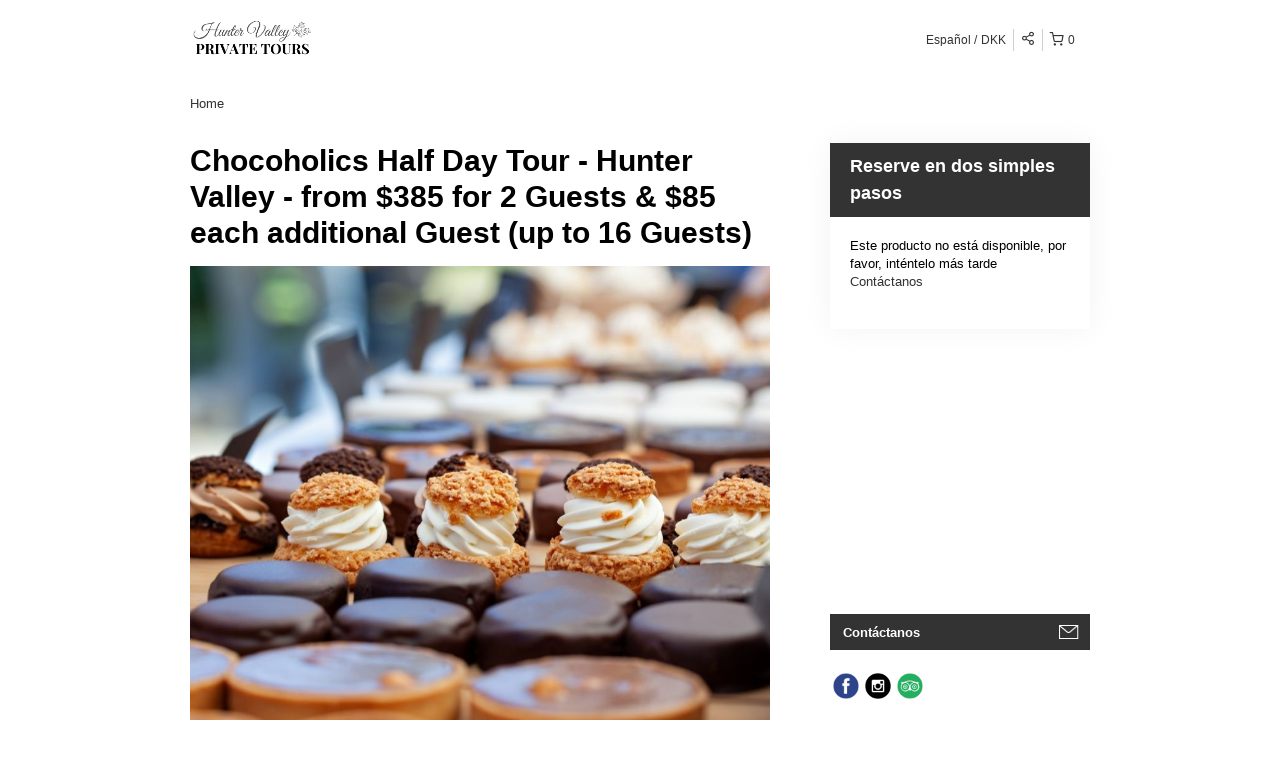

--- FILE ---
content_type: text/html; charset=UTF-8
request_url: https://huntervalleyprivatetours.rezdy.com/availabilityAjax
body_size: 654
content:
{"availability":[],"firstDate":"2026-01-23"}